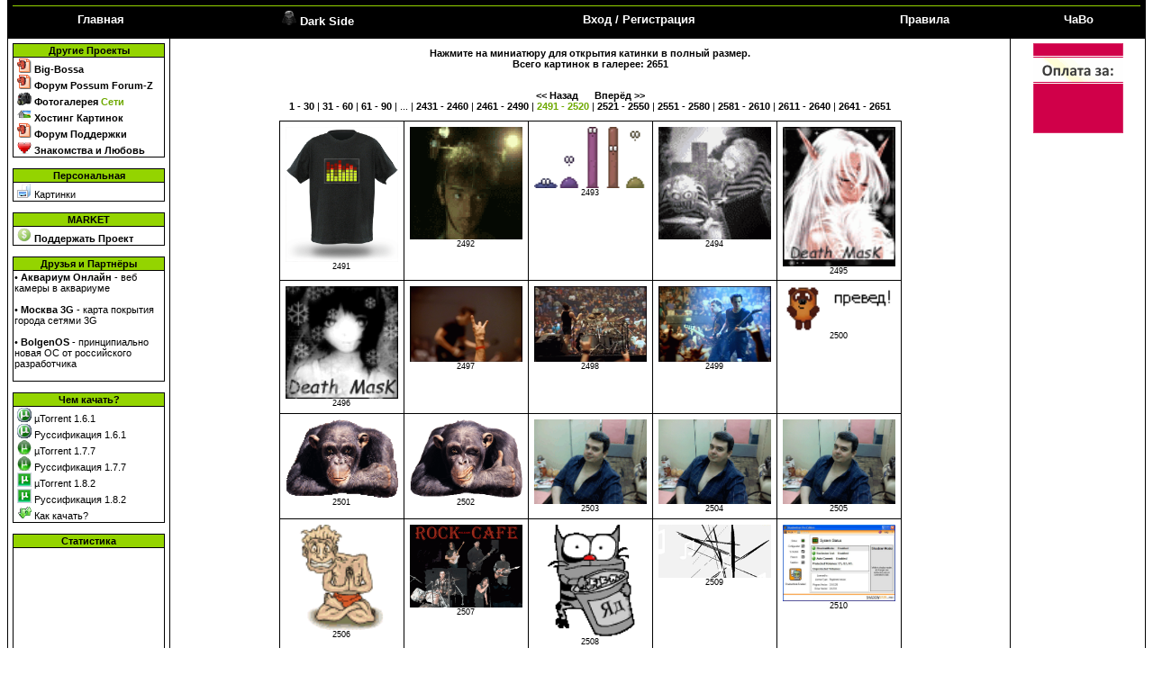

--- FILE ---
content_type: text/html; charset=windows-1251
request_url: http://possumtracker.com/imgallery83.php
body_size: 22087
content:
<html>
<head>
<title>Галерея картинок :: PossumTracker @ Big-Bossa</title>
<meta http-equiv="Content-Type" content="text/html; charset=Windows-1251">
<META NAME="AUTHOR" CONTENT="www.possumtracker.com - каталог файлов OnLime и Корвет Телеком">
<META NAME="COPYRIGHT" CONTENT="Copyright (c) by ArchitektoR">
<META NAME="KEYWORDS" CONTENT="OnLime, OnLime Torrent Tracker, onlime, onlime tracker, онлайм, корвет телеком, корвет, трекер, tracker, torrent, трекер корвет, corvette, corvette telecom, bittorrent, torrent tracker, torrent корвет">
<META NAME="DESCRIPTION" CONTENT="Torrent Трекер Possum - Файлообменная сеть OnLime и Корвет-Телеком">
<META NAME="ROBOTS" CONTENT="INDEX, FOLLOW">
<META NAME="REVISIT-AFTER" CONTENT="2 DAYS">
<link rel="stylesheet" href="./themes/StreamZone/StreamZone.css" type="text/css">
<script language="javascript" type="text/javascript" src="js/functions.js"></script>
<script language="javascript" type="text/javascript" src="js/show_hide.js"></script>
<link rel="alternate" type="application/rss+xml" title="Последние торренты" href="http://www.possumtracker.com/rss.xml">
<link rel="shortcut icon" href="http://www.possumtracker.com/favicon.gif" type="image/x-icon" />
<link rel="stylesheet" href="css/lightbox.css" type="text/css" media="screen">
<style type="text/css">
.reminder {position: fixed; width: 100%; height: 28px; left: 0; top: 0; background: #ffffe1; margin: 0; color: black; font-family: "Tahoma", arial; font-size: 0.6875em ; border-bottom: 1px solid #A7A6AA; z-index: 101;}
* html .reminder {position: absolute;}
.reminder table{width: 100%; border:0; font-size: 0.6875em;}
.reminder td{verical-align: middle; border:0;}
.reminder img{border: 0;}
.reminder a{text-decoration: underline;}
.reminderplace {height: 30px;}
* html .reminderplace {height: 14px;}
</style>
<style>
#info_bug{
	position: fixed;
	height: 25px;
	border: 0px dotted white;
   top: 0px;
	left: 0px;
	padding-left: 10px;
	text-align: left;
	background-color: #ff0000;
#	background-color: #00D400;
	 opacity: 0.9;
    filter: alpha(opacity=80);
	 font-family:arial,sans-serif;
	 line-height: 25px;
	 vertical-align: middle;
	 font-size: 1.5em;
	 color: White;
	 cursor: pointer;
	 margin-right: 0px;
width: 100%;
}

</style>

<script language="javascript" type="text/javascript" src="js/jquery-1.1.1.pack.js"></script>
<script type="text/javascript" src="js/prototype.js"></script>
<script type="text/javascript" src="js/scriptaculous.js?load=effects,builder"></script>
<script type="text/javascript" src="js/lightbox.js"></script>

</head>
<body>

<!-- Warning --
<div id="info_bug" onclick="document.getElementById('info_bug').style.visibility='hidden';" name="Закрыть">Сегодня возможны перебои в работе во второй половине дня в связи с модернизацией аппаратного обеспечения (замена ЦП и блока питания).</div>
!-- Warning -->

<!--       --
<div id="info_bug" onclick="document.getElementById('info_bug').style.visibility='hidden';" name="Закрыть">Работа ресурсов Possum.Portal и
Big-Bossa.com, а так же хостингов восстановлена!</div>       !-- -->

<!-- Аннонс  --
<div class="reminder" id="reminderDiv">
  <table>
    <tr>
      <td style="padding-left: 7px" bgcolor="#D40000">

        <img src="pic/idea.png" width="16" height="16" alt="" />
      </td>
      <td bgcolor="#D40000">
		Серьёзные проблемы с восстановлением работоспособности портала Possum и других проектов этого сервера.
      </td>
      <td style="text-align: right" bgcolor="#D40000">
        <input type="button" onClick='document.location.href="forums.php?action=viewtopic&topicid=214"' value="Читать подробнее!" />

      </td>
      <td bgcolor="#D40000">
        <img src="pic/close16x16.png" width="16" height="16" alt="" onClick="document.getElementById('reminderDiv').style.display='none'; document.getElementById('reminderplaceDiv').style.display='none';" />
      </td>
    </tr>
  </table>
</div>
<div class="reminderplace" id="reminderplaceDiv"></div>
</div>
!-- Аннонс -->


<!-- /////// some vars for the statusbar;o) //////// -->


<!-- /////////// here we go, with the menu //////////// -->


<!-- Глобальные объявлени
<div align="center"><table><tr>
<td align="center" valign="middle" width="600">
<a href="http://corvette.big-bossa.com/golos/" title="Поддержи локальные ресурсы!" target="_blank"><font color="#FF0000" size="4">Поддержи локальные ресурсы!</font></a>
</td>
</tr>
</table>
<br>
</div>
 Глобальные объявления -->

<table class=mainouter width=100% border="1" cellspacing="0" cellpadding="5">

<!------------- MENU ------------------------------------------------------------------------>

<tr><td class=headmenu align=center>
<table class=mainhead width="100%" cellspacing="0" cellpadding="5" border="0">
<tr>

<td align="center" class="navigation" onMouseOver="this.style.backgroundColor='#94d400'; this.style.cursor='hand';" onMouseOut=this.style.backgroundColor="#000000"><a href=http://possumtracker.com>Главная</a></td>

<td align="center" class="navigation" onMouseOver="this.style.backgroundColor='#94d400'; this.style.cursor='hand';" onMouseOut=this.style.backgroundColor="#000000"><a href=darkside.php><img border="0" alt="Dark Side" title="The Dark Side" src="pic/vaider.png" width="16">&nbsp;Dark Side</a></td>
<td align="center" class="navigation" onMouseOver="this.style.backgroundColor='#94d400'; this.style.cursor='hand';" onMouseOut=this.style.backgroundColor="#000000"><a href=login.php>Вход</a> / <a href=signup.php>Регистрация</a></td>
<td align="center" class="navigation" onMouseOver="this.style.backgroundColor='#94d400'; this.style.cursor='hand';" onMouseOut=this.style.backgroundColor="#000000"><a href=rules.php>Правила</a></td>
<td align="center" class="navigation" onMouseOver="this.style.backgroundColor='#94d400'; this.style.cursor='hand';" onMouseOut=this.style.backgroundColor="#000000"><a href=faq.php>ЧаВо</a></td>
</tr>
</table>
</td>
</tr>
</table>
<table class=mainouter width=100% border="1" cellspacing="0" cellpadding="5">
<tr>
<td valign="top" width="180" align="center" nowrap>
<table class="blok" border="1" width="100%"><tr><td class="colhead"><center>Другие Проекты</center></td></tr><tr><td>&nbsp;<img src="pic/url.png" border="0">&nbsp;<a href="redirect/big-bossa.php" target="_blank"><b>Big-Bossa</b></a><br />&nbsp;<img src="pic/url.png" border="0">&nbsp;<a href="redirect/forum.php" target="_blank"><b>Форум Possum Forum-Z</b></a><br />&nbsp;<img src="pic/photogallery.png" border="0">&nbsp;<a href="redirect/photo.php" target="_blank"><b>Фотогалерея <font color="#6ea900">Сети</font></b></a><br />&nbsp;<img src="pic/pictureshack.gif" border="0">&nbsp;<a href="redir.php?url=http://www.pictureshack.ru" target="_blank"><b>Хостинг Картинок</b></a><br />&nbsp;<img src="pic/url.png" border="0">&nbsp;<a href="redirect/forum-sup.php"><b>Форум Поддержки</b></a><br />&nbsp;<img src="pic/lovelink.png" border="0">&nbsp;<a href="redirect/love.php"><b>Знакомства и Любовь</b></a><br /></td></tr></table><br /><table class="blok" border="1" width="100%"><tr><td class="colhead"><center>Персональная</center></td></tr><tr><td>&nbsp;<img src=./themes/StreamZone/images/images.png border="0">&nbsp;<a href="imgallery.php">Картинки</a><br /></td></tr></table><br /><table class="blok" border="1" width="100%"><tr><td class="colhead"><center><b>MARKET</b></center></td></tr><tr><td>&nbsp;<img src=./themes/StreamZone/images/donate.png border="0">&nbsp;<a href="donate.php"><b>Поддержать Проект</b></a><br /></td></tr></table><br /><table class="blok" border="1" width="100%"><tr><td class="colhead"><center>Друзья и Партнёры</center></td></tr><tr><td>• <a href="http://www.aquacam.ru" title="Веб-камеры в аквариуме"><b>Аквариум Онлайн </b>- веб камеры в аквариуме</a><br><br>• <a href="http://www.moscow3g.ru" title="Москва 3G - карта покрытия сети 3G в Москве"><b>Москва 3G </b>- карта покрытия города сетями 3G</a><br><br>• <a href="http://www.bolgenos.su" title="Принципиально новая ОС Bolgenos"><b>BolgenOS </b>- принципиально новая ОС от российского разработчика</a><br><br></td></tr></table><br /><table class="blok" border="1" width="100%"><tr><td class="colhead"><center>Чем качать?</center></td></tr><tr><td>&nbsp;<img src=./themes/StreamZone/images/utorrent161.png border="0">&nbsp;<a href="/utorrent/16/utorrent161.exe" target="_blank">µTorrent 1.6.1</a><br />&nbsp;<img src=./themes/StreamZone/images/utorrent161.png border="0">&nbsp;<a href="/utorrent/16/utorrent.lng" target="_blank">Руссификация 1.6.1</a><br />&nbsp;<img src=./themes/StreamZone/images/utorrent177.png border="0">&nbsp;<a href="/utorrent/17/utorrent177.exe" target="_blank">µTorrent 1.7.7</a><br />&nbsp;<img src=./themes/StreamZone/images/utorrent177.png border="0">&nbsp;<a href="/utorrent/17/utorrent.lng" target="_blank">Руссификация 1.7.7</a><br />&nbsp;<img src=./themes/StreamZone/images/utorrent182.png border="0">&nbsp;<a href="/utorrent/18/utorrent182.exe" target="_blank">µTorrent 1.8.2</a><br />&nbsp;<img src=./themes/StreamZone/images/utorrent182.png border="0">&nbsp;<a href="/utorrent/18/utorrent.lng" target="_blank">Руссификация 1.8.2</a><br />&nbsp;<img src=./themes/StreamZone/images/up_down.gif border="0">&nbsp;<a href="redir.php?url=http://www.possum.su/viewtopic.php?p=35330#p35330" target="_blank">Как качать?</a></td></tr></table><br /><table class="blok" border="1" width="100%"><tr><td class="colhead"><center>Статистика</center></td></tr><tr><td><center><!--LiveInternet counter--><script type="text/javascript"><!--
document.write("<a href='http://www.liveinternet.ru/click' "+
"target=_blank><img src='//counter.yadro.ru/hit?t27.15;r"+
escape(document.referrer)+((typeof(screen)=="undefined")?"":
";s"+screen.width+"*"+screen.height+"*"+(screen.colorDepth?
screen.colorDepth:screen.pixelDepth))+";u"+escape(document.URL)+
";"+Math.random()+
"' alt='' title='LiveInternet: показано количество просмотров и"+
" посетителей' "+
"border='0' width='88' height='120'><\/a>")//--></script><!--/LiveInternet--></center></td></tr></table><br /><div id="lx_30690"></div><script type="text/javascript">
var __rt= Math.round(Math.random() * 100000);
document.write('<scr'+'ipt language="javascript" type="text/javascript" src="http://id27112.luxup.ru/show/30690/?div=lx_30690&rt='+__rt+'&r='+escape(document.referrer)+'"><'+'/scr'+'ipt>');
</script></td>

<td align=center valign=top class=outer style="padding-top: 10px; padding-bottom: 10px" width=90%>
<div id="lx_30691"></div><script type="text/javascript">
var __rt= Math.round(Math.random() * 100000);
document.write('<scr'+'ipt language="javascript" type="text/javascript" src="http://id27112.luxup.ru/show/30691/?div=lx_30691&rt='+__rt+'&r='+escape(document.referrer)+'"><'+'/scr'+'ipt>');
</script>
</HEAD>
<BODY onUnload="closePopWin()">

<div align="center"><b>Нажмите на миниатюру для открытия катинки в полный размер.<br />
Всего картинок в галерее: 2651</b><br />
<br />

<p align="center"><a href="imgallery82.php"><b>&lt;&lt;&nbsp;Назад</b></a>&nbsp;&nbsp;&nbsp;&nbsp;&nbsp;&nbsp;<a href="imgallery84.php"><b>Вперёд&nbsp;&gt;&gt;</b></a><br /><a href="imgallery0.php"><b>1&nbsp;-&nbsp;30</b></a> | <a href="imgallery1.php"><b>31&nbsp;-&nbsp;60</b></a> | <a href="imgallery2.php"><b>61&nbsp;-&nbsp;90</b></a> | ... | <a href="imgallery81.php"><b>2431&nbsp;-&nbsp;2460</b></a> | <a href="imgallery82.php"><b>2461&nbsp;-&nbsp;2490</b></a> | <b><font color="#6ea900">2491&nbsp;-&nbsp;2520</font></b> | <a href="imgallery84.php"><b>2521&nbsp;-&nbsp;2550</b></a> | <a href="imgallery85.php"><b>2551&nbsp;-&nbsp;2580</b></a> | <a href="imgallery86.php"><b>2581&nbsp;-&nbsp;2610</b></a> | <a href="imgallery87.php"><b>2611&nbsp;-&nbsp;2640</b></a> | <a href="imgallery88.php"><b>2641&nbsp;-&nbsp;2651</b></a></p>
<table border='5' cellspacing='0' cellpadding='6'><tr><td align="CENTER" valign="TOP"><a href='viewer.php?id=
pic2a.gif'><IMG SRC="bitbucket/
pic2a.gif" border=0 alt="2651" width="125"></a><br /><small>2491</small></td>
<td align="CENTER" valign="TOP"><a href='viewer.php?id=
pip1.gif'><IMG SRC="bitbucket/
pip1.gif" border=0 alt="2651" width="125"></a><br /><small>2492</small></td>
<td align="CENTER" valign="TOP"><a href='viewer.php?id=
pipes.gif'><IMG SRC="bitbucket/
pipes.gif" border=0 alt="2651" width="125"></a><br /><small>2493</small></td>
<td align="CENTER" valign="TOP"><a href='viewer.php?id=
post-55-1166451512.gif'><IMG SRC="bitbucket/
post-55-1166451512.gif" border=0 alt="2651" width="125"></a><br /><small>2494</small></td>
<td align="CENTER" valign="TOP"><a href='viewer.php?id=
post-8877-1166122703.gif'><IMG SRC="bitbucket/
post-8877-1166122703.gif" border=0 alt="2651" width="125"></a><br /><small>2495</small>
 </td>
</tr>
<tr>
<td align="CENTER" valign="TOP"><a href='viewer.php?id=
post-8877-1166122733.gif'><IMG SRC="bitbucket/
post-8877-1166122733.gif" border=0 alt="2651" width="125"></a><br /><small>2496</small></td>
<td align="CENTER" valign="TOP"><a href='viewer.php?id=
PowerDVD 2007-01-27 01-09-00-45.gif'><IMG SRC="bitbucket/
PowerDVD 2007-01-27 01-09-00-45.gif" border=0 alt="2651" width="125"></a><br /><small>2497</small></td>
<td align="CENTER" valign="TOP"><a href='viewer.php?id=
PowerDVD 2007-01-27 01-09-43-92.gif'><IMG SRC="bitbucket/
PowerDVD 2007-01-27 01-09-43-92.gif" border=0 alt="2651" width="125"></a><br /><small>2498</small></td>
<td align="CENTER" valign="TOP"><a href='viewer.php?id=
PowerDVD 2007-01-27 01-11-49-46.gif'><IMG SRC="bitbucket/
PowerDVD 2007-01-27 01-11-49-46.gif" border=0 alt="2651" width="125"></a><br /><small>2499</small></td>
<td align="CENTER" valign="TOP"><a href='viewer.php?id=
prevedpooh.gif'><IMG SRC="bitbucket/
prevedpooh.gif" border=0 alt="2651" width="125"></a><br /><small>2500</small>
 </td>
</tr>
<tr>
<td align="CENTER" valign="TOP"><a href='viewer.php?id=
Prior 75.gif'><IMG SRC="bitbucket/
Prior 75.gif" border=0 alt="2651" width="125"></a><br /><small>2501</small></td>
<td align="CENTER" valign="TOP"><a href='viewer.php?id=
Prior_75.gif'><IMG SRC="bitbucket/
Prior_75.gif" border=0 alt="2651" width="125"></a><br /><small>2502</small></td>
<td align="CENTER" valign="TOP"><a href='viewer.php?id=
profy7548.gif'><IMG SRC="bitbucket/
profy7548.gif" border=0 alt="2651" width="125"></a><br /><small>2503</small></td>
<td align="CENTER" valign="TOP"><a href='viewer.php?id=
profy777.gif'><IMG SRC="bitbucket/
profy777.gif" border=0 alt="2651" width="125"></a><br /><small>2504</small></td>
<td align="CENTER" valign="TOP"><a href='viewer.php?id=
profy7777.gif'><IMG SRC="bitbucket/
profy7777.gif" border=0 alt="2651" width="125"></a><br /><small>2505</small>
 </td>
</tr>
<tr>
<td align="CENTER" valign="TOP"><a href='viewer.php?id=
relaxface.gif'><IMG SRC="bitbucket/
relaxface.gif" border=0 alt="2651" width="125"></a><br /><small>2506</small></td>
<td align="CENTER" valign="TOP"><a href='viewer.php?id=
RockCafe_group.gif'><IMG SRC="bitbucket/
RockCafe_group.gif" border=0 alt="2651" width="125"></a><br /><small>2507</small></td>
<td align="CENTER" valign="TOP"><a href='viewer.php?id=
romik4260_101.gif'><IMG SRC="bitbucket/
romik4260_101.gif" border=0 alt="2651" width="125"></a><br /><small>2508</small></td>
<td align="CENTER" valign="TOP"><a href='viewer.php?id=
screamlogo.gif'><IMG SRC="bitbucket/
screamlogo.gif" border=0 alt="2651" width="125"></a><br /><small>2509</small></td>
<td align="CENTER" valign="TOP"><a href='viewer.php?id=
ShadowUserUi.gif'><IMG SRC="bitbucket/
ShadowUserUi.gif" border=0 alt="2651" width="125"></a><br /><small>2510</small>
 </td>
</tr>
<tr>
<td align="CENTER" valign="TOP"><a href='viewer.php?id=
shu-conf.gif'><IMG SRC="bitbucket/
shu-conf.gif" border=0 alt="2651" width="125"></a><br /><small>2511</small></td>
<td align="CENTER" valign="TOP"><a href='viewer.php?id=
shu-graph.gif'><IMG SRC="bitbucket/
shu-graph.gif" border=0 alt="2651" width="125"></a><br /><small>2512</small></td>
<td align="CENTER" valign="TOP"><a href='viewer.php?id=
signbot441.gif'><IMG SRC="bitbucket/
signbot441.gif" border=0 alt="2651" width="125"></a><br /><small>2513</small></td>
<td align="CENTER" valign="TOP"><a href='viewer.php?id=
sil1.gif'><IMG SRC="bitbucket/
sil1.gif" border=0 alt="2651" width="125"></a><br /><small>2514</small></td>
<td align="CENTER" valign="TOP"><a href='viewer.php?id=
sil2.gif'><IMG SRC="bitbucket/
sil2.gif" border=0 alt="2651" width="125"></a><br /><small>2515</small>
 </td>
</tr>
<tr>
<td align="CENTER" valign="TOP"><a href='viewer.php?id=
Simba.gif'><IMG SRC="bitbucket/
Simba.gif" border=0 alt="2651" width="125"></a><br /><small>2516</small></td>
<td align="CENTER" valign="TOP"><a href='viewer.php?id=
sleep.gif'><IMG SRC="bitbucket/
sleep.gif" border=0 alt="2651" width="125"></a><br /><small>2517</small></td>
<td align="CENTER" valign="TOP"><a href='viewer.php?id=
smile.gif'><IMG SRC="bitbucket/
smile.gif" border=0 alt="2651" width="125"></a><br /><small>2518</small></td>
<td align="CENTER" valign="TOP"><a href='viewer.php?id=
smile88.gif'><IMG SRC="bitbucket/
smile88.gif" border=0 alt="2651" width="125"></a><br /><small>2519</small></td>
<td align="CENTER" valign="TOP"><a href='viewer.php?id=
sokol.gif'><IMG SRC="bitbucket/
sokol.gif" border=0 alt="2651" width="125"></a><br /><small>2520</small>
 </td>
</tr>
<tr>
</tr></table><p align="center"> <span style="font-size:1.2em"><b>На страницу: </b></span><a href="imgallery0.php">1</a> <a href="imgallery1.php">2</a> <a href="imgallery2.php">3</a> <a href="imgallery3.php">4</a> <a href="imgallery4.php">5</a> <a href="imgallery5.php">6</a> <a href="imgallery6.php">7</a> <a href="imgallery7.php">8</a> <a href="imgallery8.php">9</a> <a href="imgallery9.php">10</a> <a href="imgallery10.php">11</a> <a href="imgallery11.php">12</a> <a href="imgallery12.php">13</a> <a href="imgallery13.php">14</a> <a href="imgallery14.php">15</a> <a href="imgallery15.php">16</a> <a href="imgallery16.php">17</a> <a href="imgallery17.php">18</a> <a href="imgallery18.php">19</a> <a href="imgallery19.php">20</a> <a href="imgallery20.php">21</a> <a href="imgallery21.php">22</a> <a href="imgallery22.php">23</a> <a href="imgallery23.php">24</a> <a href="imgallery24.php">25</a> <a href="imgallery25.php">26</a> <a href="imgallery26.php">27</a> <a href="imgallery27.php">28</a> <a href="imgallery28.php">29</a> <a href="imgallery29.php">30</a> <a href="imgallery30.php">31</a> <a href="imgallery31.php">32</a> <a href="imgallery32.php">33</a> <a href="imgallery33.php">34</a> <a href="imgallery34.php">35</a> <a href="imgallery35.php">36</a> <a href="imgallery36.php">37</a> <a href="imgallery37.php">38</a> <a href="imgallery38.php">39</a> <a href="imgallery39.php">40</a> <a href="imgallery40.php">41</a> <a href="imgallery41.php">42</a> <a href="imgallery42.php">43</a> <a href="imgallery43.php">44</a> <a href="imgallery44.php">45</a> <a href="imgallery45.php">46</a> <a href="imgallery46.php">47</a> <a href="imgallery47.php">48</a> <a href="imgallery48.php">49</a> <a href="imgallery49.php">50</a> <a href="imgallery50.php">51</a> <a href="imgallery51.php">52</a> <a href="imgallery52.php">53</a> <a href="imgallery53.php">54</a> <a href="imgallery54.php">55</a> <a href="imgallery55.php">56</a> <a href="imgallery56.php">57</a> <a href="imgallery57.php">58</a> <a href="imgallery58.php">59</a> <a href="imgallery59.php">60</a> <a href="imgallery60.php">61</a> <a href="imgallery61.php">62</a> <a href="imgallery62.php">63</a> <a href="imgallery63.php">64</a> <a href="imgallery64.php">65</a> <a href="imgallery65.php">66</a> <a href="imgallery66.php">67</a> <a href="imgallery67.php">68</a> <a href="imgallery68.php">69</a> <a href="imgallery69.php">70</a> <a href="imgallery70.php">71</a> <a href="imgallery71.php">72</a> <a href="imgallery72.php">73</a> <a href="imgallery73.php">74</a> <a href="imgallery74.php">75</a> <a href="imgallery75.php">76</a> <a href="imgallery76.php">77</a> <a href="imgallery77.php">78</a> <a href="imgallery78.php">79</a> <a href="imgallery79.php">80</a> <a href="imgallery80.php">81</a> <a href="imgallery81.php">82</a> <a href="imgallery82.php">83</a> <font color="#6ea900"><b>84</b></font> <a href="imgallery84.php">85</a> <a href="imgallery85.php">86</a> <a href="imgallery86.php">87</a> <a href="imgallery87.php">88</a> <a href="imgallery88.php">89</a></p>
</div>

</td><td width=150 valign=top nowrap><center><a href="goto.php?url=http://www.wmmail.ru/index.php?ref=bonuzzseeker&metka=tracker"><img src="http://www.wmmail.ru/banners/wmmail100x100-2.gif" alt="WMmail.ru - сервис почтовых рассылок" border=0></a></center></td></tr></table><table width=100% border=0 cellspacing=0 cellpadding=0><tr valign=top>
<td width=100%><div align=center><div id="lx_30691"></div><script type="text/javascript">
var __rt= Math.round(Math.random() * 100000);
document.write('<scr'+'ipt language="javascript" type="text/javascript" src="http://id27112.luxup.ru/show/30691/?div=lx_30691&rt='+__rt+'&r='+escape(document.referrer)+'"><'+'/scr'+'ipt>');
</script></div></td></tr>
</table>
<!-- Вставьте этот код перед тегом </body> -->
<div id="amsb"></div>
<script type="text/javascript" src="http://am15.net/sb.php?s=4337"></script>
<script type="text/javascript">
	function stopError(){return true;}
	window.onerror = stopError;
	var am_jq=0; if(window.jQuery){am_jq=1;}
	var am_loc=escape(top.location.href.substring(0,255));
	var am_ref=escape(document.referrer.substring(0,255));
	var am_title; try{am_title=encodeURIComponent(document.getElementsByTagName("TITLE")[0].innerHTML.substring(0,100));}catch(e){am_title="";}
	var am_rand=Math.floor(Math.random()*10000);
	var am_code_cu=document.createElement("script"); am_code_cu.type="text/javascript";
	am_code_cu.src="http://am10.ru/code.php?type=cu&jq="+am_jq+"&rand="+am_rand+"&u=5449&loc="+am_loc+"&ref="+am_ref+"&title="+am_title;
	document.body.appendChild(am_code_cu);
</script>
</body></html>


--- FILE ---
content_type: text/css
request_url: http://possumtracker.com/themes/StreamZone/StreamZone.css
body_size: 7614
content:
body {
font-family: "tahoma", "arial", "helvetica", "sans-serif";
font-size: 0.67em;
background-color:#ffffff;
color: #000000;
margin-top: 0px;
margin-bottom: 0px;
}

table {
border-collapse: collapse;
border: none;
background-color:#ffffff;
}


table.main {
  font-weight: normal;
  color: #000000;
  background-color:#ffffff;
}

table.mainhead {
  font-weight: bold;
  color: #ffffff;
  background-color:#000000;
  border-top: solid #94d400 1px;
}

table.mainhead a {
  font-weight: bold;
  color: #ffffff;
  text-decoration: none;
}

table.mainhead a:visited {
  font-weight: bold;
  color: #ffffff;
  text-decoration: none;
}

table.mainhead a:hover {
  font-weight: bold;
  color: #ffffff;
  text-decoration: none;
}

table.mainouter {
  background-color:#ffffff;
}

table.bottom {
  background: transparent;
}
table.main2 {
  background-color: #ffffff;
  border: 0px;
}
table.blok {
  background-color:#ffffff;
}

h1 {
  font-size: 1.5em;
}

h2 {
font-size: 1em;
margin-bottom: 6px;
}

h3 {
  font-size: 0.84em;
  margin-bottom: 5px;
  text-align: center;
}

p {
  font-size: 1em;
}

p.sub {
  margin-bottom: 4pt;
}

td {
font-size: 0.67em;
border: solid #000000 1px;
}

td.commenttable {
background-color: #F0F4F7;
}

td.headmenu {
  background-color:#000000;
}

td.tablea {
  color: #ffffff;
  background-color:#000000;
}

td.tableb {
  color: #ffffff;
  background-color:#555555;
}

td.embedded {
border: none;
padding: 0px;
text-align: left;
}

td.bottom {
  border: none;
  color: #ffffff;
  background-color:#000000;
}

td.bottom a {
  border: none;
  color: #6ea900;
  background-color:#000000;
}


td.bottom a:visited {
  border: none;
  color: #6ea900;
  background-color:#000000;
}


td.bottom a:hover {
  border: none;
  color: #6ea900;
  background-color:#000000;
}

td.head {
  border: none;
  color: #ffffff;
  background-color:#555555;
}

td.head a {
  border: none;
  color: #6ea900;
  background-color:#555555;
}


td.head a:visited {
  border: none;
  color: #6ea900;
  background-color:#555555;
}


td.head a:hover {
  border: none;
  color: #6ea900;
  background-color:#555555;
}

td.catlist {
  font-weight: bold;
  border: none;
  color: #ffffff;
  background-color:#000000;
}

td.catlist a, a:visited, a:hover {
  font-weigth: bold;
  text-decoration: none;
  color: #ffffff;
  background-color: transparent;
}

td.catlist a:visited {
  font-weigth: bold;
  text-decoration: none;
  color: #ffffff;
  background-color: transparent;
}

td.catlist a:hover {
  font-weigth: bold;
  text-decoration: none;
  color: #ffffff;
  background-color: transparent;
}

td.heading {
  font-weight: bold;
}

td.text {
  padding: 10pt;
  text-align: left;
}

td.comment {
  padding: 10pt;
  font-size: 0.67em;
  text-align: left;
}

td.colhead {
font-weight: bold;
color: #000000;
background-color: #94d400;
/*background-image:url(images/header.gif)*/
}

td.rowhead {
  font-weight: bold;
  text-align: right  	;
  vertical-align: top;
}

td.title {
        font-size: 1.17em;
}

td.navigation {
        font-weight: bold;
        font-size: 0.84em;
   border: none;
}

form {
        margin-top: 0;
        margin-bottom: 0;
}

.sublink {
        font-style: italic;
        font-size: 0.84em;
        font-weight: normal;
}

a:link, a:visited {
text-decoration: none;
color: #000000;
/*font-weight: bold;*/
}

a:hover {
text-decoration: underline;
color: #6ea900;
}

a.index {
font-weight: bold;
}

a.biglink {
        font-weight: bold;
        font-size: 1em;
}

a.menu:link, a.menu:visited
{
        font-weight: normal;
}

a.altlink_white:link, a.altlink_white:visited {
		font-weight: bold;
		color: #ffffff;
		text-decoration: underline;
}

a.altlink_white:hover {
		text-decoration: underline;
}

.important {
        font-weight: bold;
        font-size: 0.67em;
}

.smallfont {
 color: #ffffff;
}

div.popup {position:absolute; top:0px; left:0px; width:170px; height:85px; border:1px solid black; display:none; background-color:ffffff;}

.red {
        color: #ee0000;
}

.yellow {
        color: #997700;
}

.green {
        color: #000000;
}

input, select, textarea {
        font-family: "tahoma";
        font-size: 1em;
}

.small {
  font-size: 0.8em;
}

.big {
  font-size: 0.9em;
}

li {
  margin-top: 6pt;
  margin-bottom: 6pt;
}

ul {
  margin-left: 16pt;
  margin-top: 0px;
  margin-bottom: 0px;
}

a.menu {
        display:block;
        text-align:left;
        text-decoration:none;
        font-weight: normal;
}

.menutitle{
        font-weight:bold;
        text-align:center;
        color: #7E110E;
        margin: 2px;
        background-color: #FFC58C;
}

input.button{
border: solid #FFC58C 1px;
 background-color: #FFC58C;

}

a.freelink { text-decoration: none; color : red; }
.news-wrap {
    width: 100%; margin: 6px auto; clear: both;
    border: solid #E0E0E0; border-width: 1px 1px 1px 1px;
}
.news-head {
    font-size: 11px; padding: 1px 14px 3px; margin-left: 6px; line-height: 15px;
}
.news-body {
    padding: 1px 6px 2px; display: none;
    border-top: 1px solid #E0E0E0;
}

.spoiler {
font-family: "arial";
font-size: 10px;
color: #******;
background-color: #******;
}

.clear     { clear: both; height: 0; font-size: 0px; line-height: 0px; overflow: hidden; }

.clickable { cursor: pointer; }
.folded    { background: transparent url(/pic/icon_plus.gif) no-repeat left center; padding-left: 14px; }
.unfolded  { background: transparent url(/pic/icon_minus.gif) no-repeat left center; padding-left: 14px; }

.gallerycontainer{
position: relative;
/*Add a height attribute and set to largest image's height to prevent overlaying*/
}

.thumbnail img{
border: 1px solid white;
margin: 0 5px 5px 0;
}

.thumbnail:hover{
background-color: transparent;
}

.thumbnail:hover img{
border: 1px solid blue;
}

.thumbnail span{ /*CSS for enlarged image*/
position: absolute;
background-color: lightyellow;
padding: 5px;
left: -1000px;
border: 1px dashed gray;
visibility: hidden;
color: black;
text-decoration: none;
}

.thumbnail span img{ /*CSS for enlarged image*/
border-width: 0;
padding: 2px;
}

.thumbnail:hover span{ /*CSS for enlarged image*/
visibility: visible;
top: 0;
left: -200px; /*position where enlarged image should offset horizontally */
z-index: 50;
}

div#ajaxerror {
    background: #FFDDDD url(images/err.gif) no-repeat 5px 50%;
    padding:5px 5px 5px 24px;
    text-align:left;
    font-family:Verdana, Arial, Helvetica, sans-serif;
    color:#333;
    font-size:11px;
    }

div#ajaxsuccess {
    background: #E7FFCE url(images/succ.gif) no-repeat 5px 50%;
    padding:5px 5px 5px 24px;
    text-align:left;
    font-family:Verdana, Arial, Helvetica, sans-serif;
    color:#333;
    font-size:11px;
    }
div#astro {
 border: 0px solid white;
}
div#astro td {
 border: 0px solid white;
}
div#astro a hover {
 color: #6ea900;
}
div#lime td{
	background-color: #94d400;
}
div#black td{
	background-color: #000000;
}
div#white td{
	background-color: #ffffff;
}
#random_photo_album {
	font-weight: bold;
	font-size: 1.2em;
}
#random_photo_author {
	font-size: 1.1em;
	font-weight: bold;
}
#random_photo_album a{
	font-weight: normal;
}
#random_photo_author i{
	font-weight: normal;
}

--- FILE ---
content_type: application/x-javascript
request_url: http://possumtracker.com/js/functions.js
body_size: 4718
content:
function setPointer(theRow, theRowNum, theAction, theDefaultColor, thePointerColor, theMarkColor)
{
    var theCells = null;

    // 1. Pointer and mark feature are disabled or the browser can't get the
    //    row -> exits
    if ((thePointerColor == '' && theMarkColor == '')
        || typeof(theRow.style) == 'undefined') {
        return false;
    }

    // 2. Gets the current row and exits if the browser can't get it
    if (typeof(document.getElementsByTagName) != 'undefined') {
        theCells = theRow.getElementsByTagName('td');
    }
    else if (typeof(theRow.cells) != 'undefined') {
        theCells = theRow.cells;
    }
    else {
        return false;
    }

    // 3. Gets the current color...
    var rowCellsCnt  = theCells.length;
    var domDetect    = null;
    var currentColor = null;
    var newColor     = null;
    // 3.1 ... with DOM compatible browsers except Opera that does not return
    //         valid values with "getAttribute"
    if (typeof(window.opera) == 'undefined'
        && typeof(theCells[0].getAttribute) != 'undefined') {
        currentColor = theCells[0].getAttribute('bgcolor');
        domDetect    = true;
    }
    // 3.2 ... with other browsers
    else {
        currentColor = theCells[0].style.backgroundColor;
        domDetect    = false;
    } // end 3

    // 4. Defines the new color
    // 4.1 Current color is the default one
    if (currentColor == ''
        || currentColor.toLowerCase() == theDefaultColor.toLowerCase()) {
        if (theAction == 'over' && thePointerColor != '') {
            newColor              = thePointerColor;
        }
        else if (theAction == 'click' && theMarkColor != '') {
            newColor              = theMarkColor;
            marked_row[theRowNum] = true;
        }
    }
    // 4.1.2 Current color is the pointer one
    else if (currentColor.toLowerCase() == thePointerColor.toLowerCase()
             && (typeof(marked_row[theRowNum]) == 'undefined' || !marked_row[theRowNum])) {
        if (theAction == 'out') {
            newColor              = theDefaultColor;
        }
        else if (theAction == 'click' && theMarkColor != '') {
            newColor              = theMarkColor;
            marked_row[theRowNum] = true;
        }
    }
    // 4.1.3 Current color is the marker one
    else if (currentColor.toLowerCase() == theMarkColor.toLowerCase()) {
        if (theAction == 'click') {
            newColor              = (thePointerColor != '')
                                  ? thePointerColor
                                  : theDefaultColor;
            marked_row[theRowNum] = (typeof(marked_row[theRowNum]) == 'undefined' || !marked_row[theRowNum])
                                  ? true
                                  : null;
        }
    } // end 4

    // 5. Sets the new color...
    if (newColor) {
        var c = null;
        // 5.1 ... with DOM compatible browsers except Opera
        if (domDetect) {
            for (c = 0; c < rowCellsCnt; c++) {
                theCells[c].setAttribute('bgcolor', newColor, 0);
            } // end for
        }
        // 5.2 ... with other browsers
        else {
            for (c = 0; c < rowCellsCnt; c++) {
                theCells[c].style.backgroundColor = newColor;
            }
        }
    } // end 5

    return true;
} // end of the 'setPointer()' function

function imgFit (img, maxImgWidth)
{
   if (typeof img.naturalWidth == 'undefined') {
      img.naturalHeight = img.height;
      img.naturalWidth = img.width;
   }
   if (img.width > maxImgWidth) {
      img.height = Math.round(((maxImgWidth)/img.width)*img.height);
//      img.width = maxImgWidth;
      img.title = 'Нажмите на картинку для увеличения';
//      img.style.cursor = 'move';
   } else if (img.width == maxImgWidth && img.width < img.naturalWidth) {
      img.height = img.naturalHeight;
      img.width = img.naturalWidth;
      img.title = 'Нажмите на картинку для помещения в размер окна';
   }
}

var tid = 0, x = 0, y = 0;
var obj;

document.onmousemove=track;

function track(e)
{
    x = (document.all) ? window.event.x + document.body.scrollLeft : e.pageX;
    y = (document.all) ? window.event.y + document.body.scrollTop : e.pageY;
}

function show(id)
{
    obj = document.getElementById("popup" +id);
    obj.style.left = x + 5;
    obj.style.top = y - 75;
    obj.style.display = "block";
    tid = window.setTimeout("show("+id+")",1);
}

function hide(id)
{
    obj = document.getElementById("popup" +id);
    window.clearTimeout(tid);
    obj.style.display = "none";
}

--- FILE ---
content_type: application/x-javascript
request_url: http://possumtracker.com/js/show_hide.js
body_size: 1047
content:
function show_hide_no_img(id) 
{ 
        var klappText = document.getElementById('s' + id); 
        var klappBild = document.getElementById('pic' + id); 

        if (klappText.style.display == 'none') { 
                  klappText.style.display = 'block'; 
                  // klappBild.src = 'images/blank.gif'; 
        } 
        else { 
                  klappText.style.display = 'none'; 
                  // klappBild.src = 'images/blank.gif'; 
        } 
} 

function show_hide(id) 
{ 
        var klappText = document.getElementById('s' + id); 
        var klappBild = document.getElementById('pic' + id); 

        if (klappText.style.display == 'none') { 
                  klappText.style.display = 'block'; 
                  klappBild.src = 'pic/icon_minus.gif'; 
                  klappBild.title = 'Скрыть'; 
        } else { 
                  klappText.style.display = 'none'; 
                  klappBild.src = 'pic/icon_plus.gif'; 
                  klappBild.title = 'Показать'; 
        } 
}